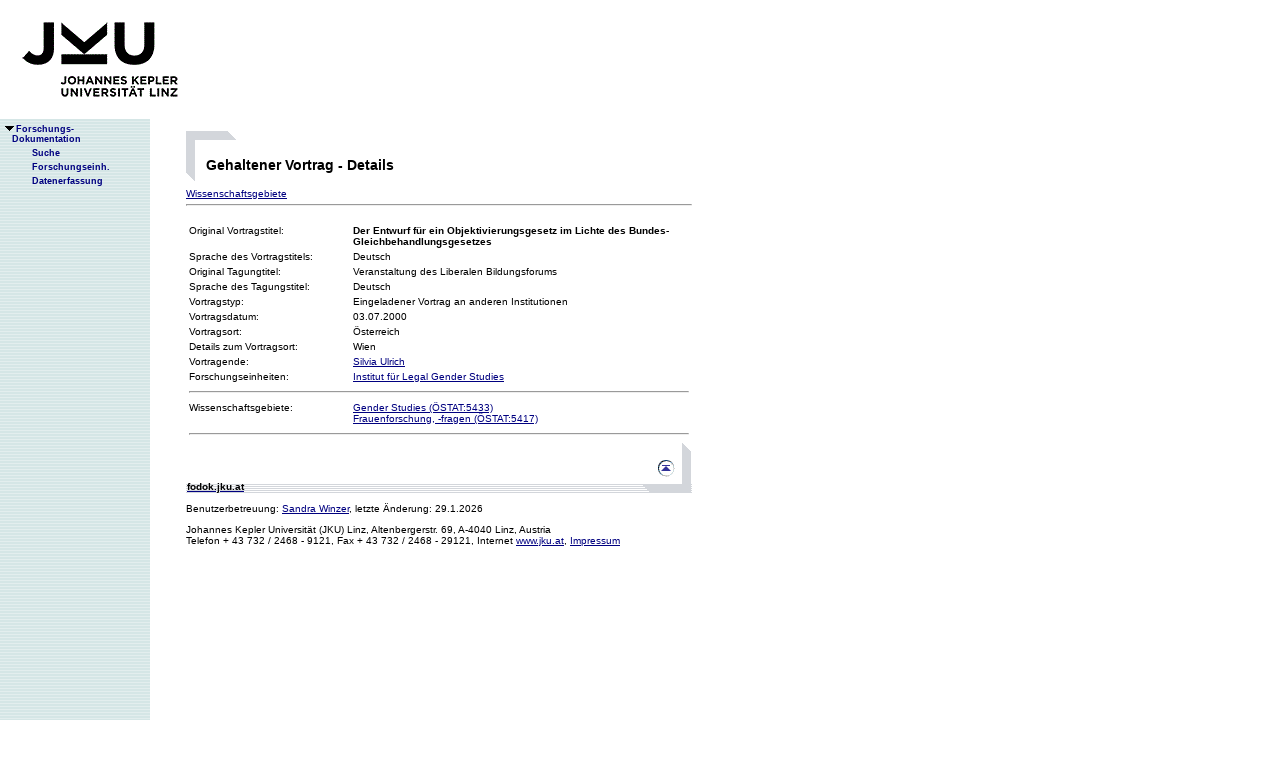

--- FILE ---
content_type: text/css
request_url: https://fodok.jku.at/fodok/fodok.css
body_size: 3101
content:
body { background-color:#FFFFFF;color:#000000;font-family:Verdana,Geneva,Arial,Helvetica;font-size:10px; margin-left:0; margin-top:0; margin-right:0; margin-bottom:0}

a:link { color:#000080;text-decoration:underline; }
a:visited { color:#000080; }
a:active { color:#000080; }
.menu {font-family:MS Sans Serif,Arial,Helvetica;font-size:7pt;color:#000000}
a.menu { text-decoration:none }
a.menu:link { color:#000080 }
a.menu:visited { color:#000080 }
a.menu:active { color:#000080 }


table.layout { width:510px; margin-left:34; margin-top:10}
td.layout { background-image:url(pics/beginofpage.gif);background-repeat:no-repeat; }

td, th, p, div { font-family:Verdana,Geneva,Arial,Helvetica;font-size:10px; }
/* Um den Netscape 4.x Bug (background-image wird in alle eingebetteten tables vererbt, und das fuer jede einzelne td extra, zu umgehen: */
td { background-image:none; }


/* Pfad am Seitenbeginn */
p.pfad { text-align:right; }

h1, td h1 { font-family:Verdana,Geneva,Arial,Helvetica;font-weight:bold;font-size:14px;position:relative;left:20px;top:-5px; }
h2, td h2 { font-family:Verdana,Geneva,Arial,Helvetica;font-weight:bold;font-size:12px; }
h3, td h3 { font-family:Verdana,Geneva,Arial,Helvetica;font-weight:bold;font-size:10px; }
h4, td h4 { font-family:Verdana,Geneva,Arial,Helvetica;font-weight:bold;font-size:9px; }

ul { list-style:disc; }
ul ul { list-style:circle; }
ol { list-style:decimal; }
ol ol { list-style:lower-alpha; }
li { margin-top:3px;margin-bottom:2px; }
dt { font-weight:bold; }

ol.lit { list-style:lower-alpha;font-family:Verdana,Geneva,Arial,Helvetica;font-size:10px; }

em { font-weight:bold;font-style:normal; }
strong  { color:#000000;font-size:12px; }


/* Inhaltsverzeichnis (inhalt.htm in den Menu-Verzeichnissen) */

p.subtitle, td p.subtitle { font-family:Verdana,Geneva,Arial,Helvetica;font-weight:bold;font-size:10px;position:relative;left:20px;top:-10px; }
ol.toc { font-family:Verdana,Geneva,Arial,Helvetica;font-size:10px; }
ol.toc a { font-weight:bold; }
ul.toc { font-family:Verdana,Geneva,Arial,Helvetica;font-size:10px; }
ul.toc a { font-weight:normal; }


/* News-Box */

td.news em { font-weight:bold;font-style:normal;color:#000000; }


/* Einfaerbung jeder zweiten Tabellenreihe */

tr.ungerade { background-color:#C0C0C0; }


/* Fusszeile height:50px;border:0px;margin:0px; */

table.fusszeile { width:100%; }
td.pfad { width:100%;height:50px;background-image:url(pics/fusszeilebgcss.gif);background-repeat:repeat-x;background-position:bottom;vertical-align:bottom; }
td.top { width:50px;height:50px;background-image:url(pics/endofpage.gif);background-repeat:no-repeat;background-position:bottom; }

span.url { font-weight:bold;color:#000000; }

#prefixpos { position:absolute;top:2px;left:24px;visibility:visible; }
#menupos { position:fixed;top:120px;left:0px;visibility:visible; }
#suffixpos { position:absolute;bottom:0px;visibility:visible; }


/* img.top { position:fixed;top:95%;left:95%; } -> waere zum Mitlaufen des ToP-Buttons - derzeit von den Browsern noch zu wenig unterstuetzt */

@media print
{
 .keindruck { display:none }
}
